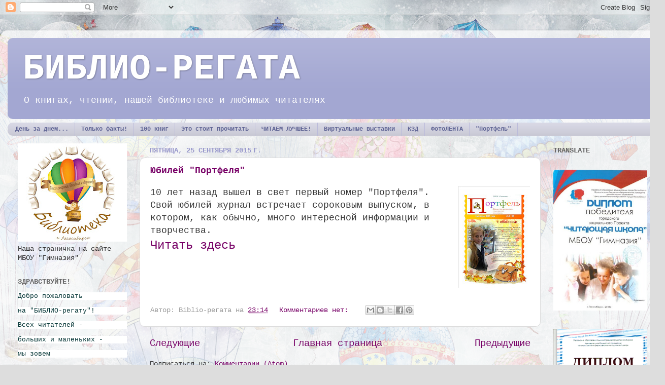

--- FILE ---
content_type: text/html; charset=UTF-8
request_url: https://annarayk1.blogspot.com/b/stats?style=BLACK_TRANSPARENT&timeRange=ALL_TIME&token=APq4FmAQz21ny78nwkPhWUYND3YTkB4ClLXGNN4z8AxX9osCcmwmiAQbgOJXw0desqs-ql1XaquxqnzsO8ChzEwo7ESqxqm1YQ
body_size: -31
content:
{"total":116129,"sparklineOptions":{"backgroundColor":{"fillOpacity":0.1,"fill":"#000000"},"series":[{"areaOpacity":0.3,"color":"#202020"}]},"sparklineData":[[0,1],[1,1],[2,1],[3,1],[4,0],[5,2],[6,21],[7,5],[8,1],[9,2],[10,0],[11,2],[12,3],[13,9],[14,97],[15,11],[16,16],[17,7],[18,5],[19,3],[20,1],[21,14],[22,3],[23,0],[24,1],[25,0],[26,1],[27,1],[28,1],[29,1]],"nextTickMs":3600000}